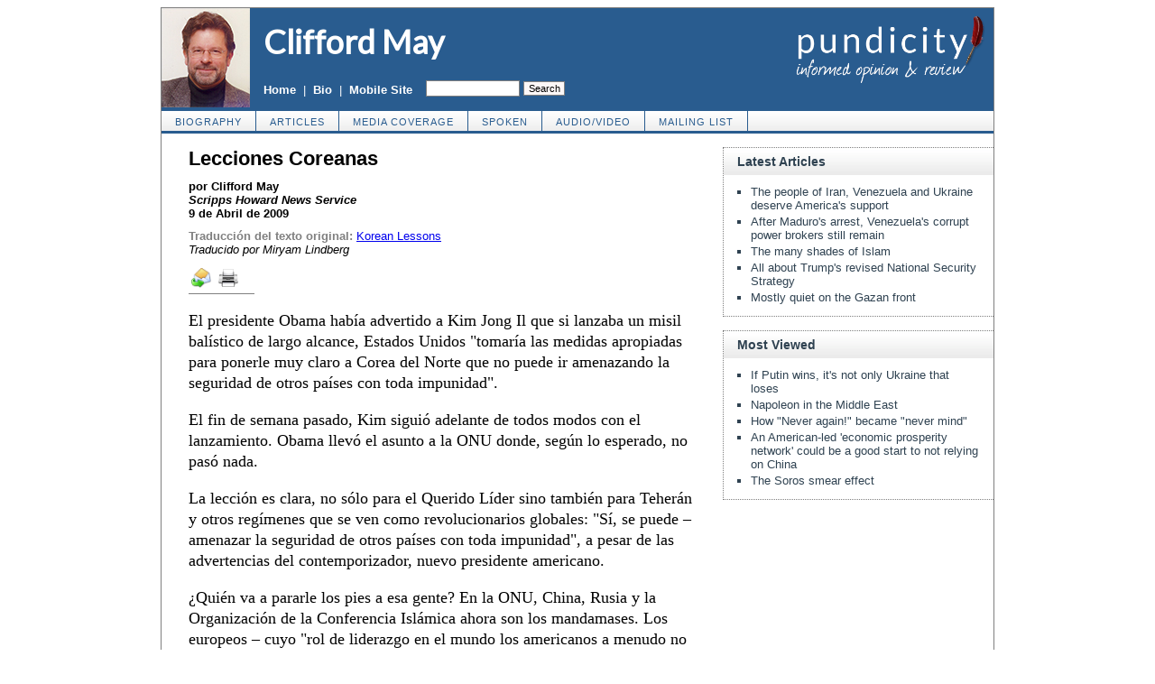

--- FILE ---
content_type: text/html; charset=UTF-8
request_url: https://cliffordmay.org/5268/lecciones-coreanas
body_size: 6602
content:
<!DOCTYPE HTML>
<html>
<head>

<title>Lecciones Coreanas :: Clifford May</title>
<meta http-equiv="Content-Type" content="text/html; charset=UTF-8">
<meta name="description" content="El presidente Obama había advertido a Kim Jong Il que si lanzaba un misil balístico de largo alcance, Estados Unidos &quot;tomaría las medidas apropiadas para ponerle muy claro a Corea del Norte que no puede ir amenazando la seguridad de otros países con toda">
<meta name="keywords" content="Lecciones Coreanas">

<meta property="og:site_name" content="Clifford May" />
<meta property="og:title" content="Lecciones Coreanas" />
<meta property="og:type" content="article" />
<meta property="og:locale" content="es_LA" />
<meta name="twitter:site" content="@pundicity" />
<link rel="shortcut icon" href="https://cliffordmay.org/favicon.ico" type="image/x-icon">
<link rel="stylesheet" href="https://pundicity.com/style.css">
<link rel="stylesheet" media="print" href="https://pundicity.com/style_print.css">
<link href="https://fonts.googleapis.com/css?family=Lato" rel="stylesheet">

<style type="text/css">
<!--

.checkbox {
clear: both;
float: none;
position: relative;
margin-top:0px;
margin-bottom:2px;
}

.checkbox input {
left: 0px;
position: absolute;
top: -1px;
}

.checkbox label {
display: block;
margin-left: 21px;
}
-->
</style>

<!--[if IE]>
<style type="text/css" media="all">
.checkbox input {
top: -2px;
}

.checkbox label {
margin-left: 21px;
}
</style>
<![endif]-->

<script type="text/javascript" src="https://ajax.googleapis.com/ajax/libs/jquery/2.2.4/jquery.min.js"></script>
<script type="text/javascript" src="https://code.jquery.com/jquery-migrate-1.2.1.min.js"></script>
<script type="text/javascript">if (location.hash === '#print') { window.print(); }</script>

<link rel="canonical" href="https://cliffordmay.org/5268/lecciones-coreanas" />
<meta property="og:url" content="https://cliffordmay.org/5268/lecciones-coreanas" />

<meta name="twitter:card" content="summary_large_image" />
<meta name="twitter:title" content="Lecciones Coreanas" />
<meta name="twitter:site" content="@pundicity" />
<meta name="twitter:image" content="https://pundicity.com/images/pundicity-twitter-card.png" />
<meta name="author" content="Clifford May">
<meta http-equiv="content-language" content="es">
<meta name="language" content="es">
<meta name="robots" content="noarchive">

<link rel="image_src" href="https://pundicity.com/may/headshot.jpg" />

<link rel="alternate" type="application/rss+xml" href="https://cliffordmay.org/may/rss.xml" title="RSS v2.0 feed of Clifford May's Writings">

<style type="text/css">
<!--
.table_main {
width:922px;
max-width:922px;
border:1px solid gray;
}
.content_cell {
width: 100%;
padding:0 30px 0 30px;
}
-->
</style>

<style type="text/css" media="print">
<!--
.table_main {
width:100%;
border:none;
}
.content_cell {
width: 100%;
padding:0;
}
-->
</style>

</head>

<body>

<table class="table_main" cellspacing="0" cellpadding="0" border="0" align="center">

<tr>
<td colspan="2" width="922" class="no_print theme_bg" style="width:922px; max-width:922px; padding:0; text-align:left; vertical-align:middle;">

<table width="922" cellspacing="0" cellpadding="0" border="0" style="width:922px; max-width:922px;">
<tr>

<td width="98"><a href="https://cliffordmay.org"><img src="https://pundicity.com/may/headshot.jpg" border="0" alt="Clifford May" style="max-width:98px; margin:0; padding:0;"></a></td>

<td width="300" style="vertical-align:top;">

<table width="300" height="110" cellspacing="0" cellpadding="0" border="0">
<tr>
<td style="vertical-align:top; padding:15px 0 0 15px;"><a href="https://cliffordmay.org" style="font-family:Lato, Helvetica, Arial, sans-serif; font-size:36px; color:#FFFFFF; font-weight:800; text-decoration:none;">Clifford May</a></td>
</tr>

<tr>
<td style="vertical-align:bottom; padding:0 0 12px 15px;">
<table width="100%" cellspacing="0" cellpadding="0" border="0">
<tr>
<td style="vertical-align:bottom; color:white; white-space:nowrap;"><b class="hover_line"><a href="https://cliffordmay.org" style="color:white;">Home</a></b> &nbsp;|&nbsp; <b class="hover_line"><a href="https://cliffordmay.org/about/" style="color:white;">Bio</a></b> &nbsp;|&nbsp; <b class="hover_line"><a href="https://cliffordmay.org/?switch_site_version=mobile" style="color:white;">Mobile Site</a></b></td>
<td style="padding-left:15px; text-align:right; vertical-align:bottom; white-space:nowrap;">
<form method="get" action="https://cliffordmay.org/search.php" style="margin:0 0 0 0; padding:0; display:inline;">
<input type="hidden" name="cx" value="005623001258172681915:6zmsbxpz9gi" />
<input type="hidden" name="cof" value="FORID:9" />
<input type="hidden" name="ie" value="UTF-8" />
<input name="q" type="text" size="10" style="font:11px Arial, sans-serif; width:100px; background-color:white; display:inline; margin:0; padding:2px 0 2px 2px; border:1px solid gray;" />
<input type="submit" name="sa" value="Search" style="font:11px Arial, sans-serif; background-color:#FBF7F7; color:black; display:inline; margin:0; padding:1px 4px 1px 5px; border:1px solid gray;" />
</form> 
</td>

</tr>
</table>

</td>
</tr>
</table>

</td>

<td width="524" align="right" style="margin:0; padding:0; text-align:right; vertical-align:top;"><a href="https://pundicity.com"><img src="https://pundicity.com/images/pundicity-logo.png" width="235" height="84" border="0" alt="Pundicity: Informed Opinion and Review" style="margin:4px 0 0 0;"></a></td>

</tr>
</table>

</td>
</tr>

<tr>
<td colspan="2" width="922" class="no_print" style="border:1px solid #295C8F; border-left:none; border-right:none; background:url(/images/bg_nav.gif); vertical-align:middle; text-align:left;">

<table cellpadding="0" cellspacing="0" border="0" class="nav">
<tr>
<td><a href="https://cliffordmay.org/about/">biography</a></td>
<td><a href="https://cliffordmay.org/articles/">articles</a></td>
<td><a href="https://cliffordmay.org/media-coverage/">media coverage</a></td>
<td><a href="https://cliffordmay.org/spoken/">spoken</a></td>
<td><a href="https://cliffordmay.org/audio-video/">audio/video</a></td>
<td><a href="https://cliffordmay.org/list_subscribe.php">mailing list</a></td>
</tr>
</table>
</td>
</tr>

<tr><td colspan="2" class="no_print" style="height:15px; border-top:2px solid #295C8F; font-size:0;">&nbsp;</td></tr>

<tr>
<td class="content_cell">

<article>
<div itemscope itemtype="http://schema.org/Article">
<div id="print_content"><h1 itemprop="name headline" style="margin-bottom:10px;">Lecciones Coreanas</h1>

<p class="sans-serif" style="margin:10px 0 0 0;"><b>
por Clifford May<br>
<i>Scripps Howard News Service</i><br />
9 de Abril de 2009</b></p>

<p style="margin:0 0 10px 0;" class="no_screen"><b>https://cliffordmay.org/5268/lecciones-coreanas</b></p>

<p style="color:gray; margin:10px 0 10px 0;"><b>Traducción del texto original: </b> <a href="https://cliffordmay.org/5267/korean-lessons">Korean Lessons</a><br />
<i style="color:black;">Traducido por Miryam Lindberg</i></p>

</div>

<!-- PLAINTEXT STRIP BEGIN -->
<table id="links" cellpadding="0" cellspacing="0" border="0" id="links" class="no_print" style="border-bottom:1px solid gray; margin:10px 0 5px 0;">
<tr><td style="white-space:nowrap; vertical-align:top; padding:3px 3px 0 3px; font-family:arial; font-size:12px; text-decoration:none; color:#525252; white-space:nowrap !important;"><a href="/cdn-cgi/l/email-protection#ae91dddbccc4cbcdda93e2cbcdcdc7c1c0cbdd8b9c9eedc1dccbcfc0cfdd88ccc1cad793c6dadadedd8b9def8b9ce88b9ce8cdc2c7c8c8c1dccac3cfd780c1dcc98b9ce89b9c98968b9ce8c2cbcdcdc7c1c0cbdd83cdc1dccbcfc0cfdd" title="Enviar"><img src="https://cliffordmay.org/images/icons/item_send_24.png" width="22" border="0" class="no_css_sizing" style="max-width:22px; height:auto; margin:0px 2px 2px 0px;" alt="Enviar"></a></td>
<style type="text/css"><!--
@media only screen and (min-width: 600px) {
.whatsapp { display:none; }
}
--></style>
<td class="whatsapp" style="white-space:nowrap; vertical-align:top; padding:3px 3px 0 3px; font-family:arial; font-size:12px; text-decoration:none; color:#525252;"><a href="whatsapp://send?text=Lecciones+Coreanas+%3A%3A+https%3A%2F%2Fcliffordmay.org%2F5268%2Flecciones-coreanas" data-action="share/whatsapp/share" title="WhatsApp"><img src="https://cache.addthiscdn.com/icons/v3/thumbs/32x32/whatsapp.png" width="22" border="0" class="no_css_sizing" style="max-width:22px; height:auto; margin:0px 2px 2px 0px;" alt="WhatsApp" /></a></td>

<td class="whatsapp" style="white-space:nowrap; vertical-align:top; padding:3px 3px 0 3px; font-family:arial; font-size:12px; text-decoration:none; color:#525252;"><a href="https://telegram.me/share/url?url=https%3A%2F%2Fcliffordmay.org%2F5268%2Flecciones-coreanas&text=Lecciones+Coreanas" title="Telegram"><img src="https://cache.addthiscdn.com/icons/v3/thumbs/32x32/telegram.png" width="22" border="0" class="no_css_sizing" style="max-width:22px; height:auto; margin:0px 2px 2px 0px;" alt="Telegram" /></a></td>

<style type="text/css"><!--
@media only screen and (max-width: 700px) {
.item_print { display:none; }
}
--></style>
<td style="white-space:nowrap; vertical-align:bottom; padding:3px 3px 0 3px; font-family:arial; font-size:12px; text-decoration:none; color:#525252;">

<script data-cfasync="false" src="/cdn-cgi/scripts/5c5dd728/cloudflare-static/email-decode.min.js"></script><script type="text/javascript">
var addthis_config = {
services_exclude: 'print',
ui_language: 'es'
}
</script>
<script src="//s7.addthis.com/js/300/addthis_widget.js#pubid=pundicity"></script>

<div class="addthis_toolbox addthis_default_style no_print" style="text-decoration:none; white-space:nowrap !important; vertical-align:middle !important; margin-bottom:3px;" addthis:url="https://cliffordmay.org/5268/lecciones-coreanas" addthis:title="Lecciones Coreanas">
<a class="addthis_button_print item_print" title="Imprimir" ><img src="https://cliffordmay.org/images/icons/item_print_22.png" width="22" border="0" class="no_css_sizing" style="max-width:22px; height:auto; margin:0px 15px 0px 0px;" alt="Imprimir" /></a><a class="addthis_button_facebook_share" fb:share:layout="button_count"></a>
<a class="addthis_button_tweet"></a>
<a class="addthis_counter addthis_pill_style"></a>
</div>
</td>

</tr></table>
<!-- PLAINTEXT STRIP END -->

<div id="print_content_3"><div class="article_body" itemprop="articleBody">
<p>El presidente Obama había advertido a Kim Jong Il que si lanzaba un misil balístico de largo alcance, Estados Unidos "tomaría las medidas apropiadas para ponerle muy claro a Corea del Norte que no puede ir amenazando la seguridad de otros países con toda impunidad".</p>
<p>El fin de semana pasado, Kim siguió adelante de todos modos con el lanzamiento. Obama llevó el asunto a la ONU donde, según lo esperado, no pasó nada.</p>
<p>La lección es clara, no sólo para el Querido Líder sino también para Teherán y otros regímenes que se ven como revolucionarios globales: "Sí, se puede – amenazar la seguridad de otros países con toda impunidad", a pesar de las advertencias del contemporizador, nuevo presidente americano.</p>
<p>¿Quién va a pararle los pies a esa gente? En la ONU, China, Rusia y la Organización de la Conferencia Islámica ahora son los mandamases. Los europeos – cuyo "rol de liderazgo en el mundo los americanos a menudo no saben apreciar" según se lamentaba Obama – han sido buenos para nada crisis tras crisis. Piense en Bosnia, Kuwait, Ruanda, Darfur y, por supuesto, el interminable tango con los mulás de Irán. ¿Ha habido siquiera alguna excepción?</p>
<p>Obama es el tercer presidente consecutivo que ha adoptado la misma política con Corea del Norte. Esa política se reduce a hablar, sobornar y a agitar el dedo amenazador – y a sentirnos horrorizados y decepcionados cuando Pyongyang continúa amenazando a sus vecinos y vendiendo tecnología nuclear a regímenes parias.</p>
<p>Obama le ha agregado un giro inesperado al tema cuando, visitando Europa, dijo: "Si Estados Unidos y Rusia comienzan a reducir sus reservas nucleares, eso nos daría mayor autoridad moral para decirle a Irán que no desarrolle un arma nuclear; para decirle a Corea del Norte que se deje de proliferar armas nucleares".</p>
<p>¿Hay alguien que piense seriamente que el problema es cambiar la opinión que Kim Jong Il y el presidente iraní Mahmud Ahmadineyad tienen de la "autoridad moral" de Estados Unidos? Más aún: ¿Hay alguien que crea seriamente que ellos serán más cooperativos, en lugar de más agresivos, si respondemos a lo que Obama tildó de acto "provocativo" comenzando a desarmarnos?</p>
<p>Hagamos una prueba mental: Suponga que el misil Taepodong-2 de Corea del Norte se hubiera lanzado – y después hubiera sido derribado por algún sistema de defensa antimisiles americano, japonés o surcoreano.</p>
<p>Kim se habría puesto como loco. Los rusos, chinos, iraníes, sirios y otros habrían dicho que no teníamos "ninguna autoridad legal" para romper el misil de Kim y puede que hasta hubieran logrado sacar un comunicado conjunto expresando la desaprobación de la ONU – comunicado que seguramente habría contenido un lenguaje más duro que el de cualquier carta que Kim pudiera recibir en su buzón de correo.</p>
<p>Pero luego todos habrían tenido que reflexionar sobre si vale la pena gastar tiempo y recursos en el desarrollo de armas nucleares y sistemas antimisiles cuando Estados Unidos y sus aliados tienen la firmeza y capacidad de neutralizarlos.</p>
<p>De hecho, Estados Unidos y Japón tenían destructores Aegis siguiendo al misil norcoreano. Algunas de esas naves llevaban interceptores de misiles que habrían podido derribar el misil norcoreano. Se tomó la decisión de no hacerlo.</p>
<p>Se podría hablar sobre la prudencia de la decisión. Pero, ¿cómo se puede defender el plan de la administración Obama para recortar 1,400 millones de dólares a los programas americanos de defensa antimisiles? Seis senadores, republicanos y demócratas, le han enviado una carta al presidente en la que le dicen que "recortes profundos" como los propuestos podrían "minar nuestra emergente capacidad de defensa antimisiles para proteger a Estados Unidos contra una amenaza cada vez más grande".</p>
<p>Es decir, la lección que se puede sacar de este lanzamiento de misiles organizado por el estado paria es que Estados Unidos necesita más defensa antimisiles, no menos. En lo militar y en lo tecnológico, nuestros adversarios pueden darnos alcance solamente si decidimos detenernos. ¿Por qué haríamos eso? ¿Y por qué hay solamente 6 senadores preocupados con este asunto?</p>
<p>La defensa de vidas americanas y del territorio nacional es el primer deber de toda administración. Corea del Norte e Irán están desarrollando capacidades para posiblemente poder amenazar, intimidar y atacar a Estados Unidos y a sus aliados. Un sistema integrado de defensa antimisiles, de varios niveles, sería de gran ayuda para frustrar sus ambiciones.</p>
<p>¿No deberíamos, al menos, debatir el tema con brío antes de que decidamos renunciar a esas protecciones?</p>
</div>
<p class="no_print" style="clear:both; margin:15px 0 20px 0; padding-top:5px; border-top:1px dotted gray; font-family:Arial,sans-serif; font-size:small; color:#525050;"> <span style="margin:3px 0 3px 0; text-transform:lowercase; font-variant:small-caps; color:black; display:block;">receive the latest by email: subscribe to clifford may's free <a href="https://cliffordmay.org/list_subscribe.php">mailing list</a></span>

</p>

</div>

<span itemprop="inLanguage" style="display:none !important;">es</span>
</div>
</article>

<script language="javascript" src="https://cliffordmay.org/tracker.js?ts=MHdhR3cfVGbjlGdyFGf3ITLxATL2IDMywHO2ITN"></script>



</td>

<td width="300" class="no_print" style="padding:0; border-left:0px solid gray; width:300px; min-width:300px;">
<div class="right_box" style="width:299px;">
<p class="right_box_heading"><b>Latest Articles</b></p>
<div class="right_box_inner">
<ul class="sans-serif" type="disc" style="padding:0; margin:0 0 8px 15px;">
<li class="sidelink"><a href="https://cliffordmay.org/31224/iran-venezuela-ukraine-support" class="sidelink">The people of Iran, Venezuela and Ukraine deserve America's support</a></li>
<li class="sidelink"><a href="https://cliffordmay.org/31210/venezuela-after-maduro-arrest" class="sidelink">After Maduro's arrest, Venezuela's corrupt power brokers still remain</a></li>
<li class="sidelink"><a href="https://cliffordmay.org/31189/the-many-shades-of-islam" class="sidelink">The many shades of Islam</a></li>
<li class="sidelink"><a href="https://cliffordmay.org/31171/trump-national-security-strategy" class="sidelink">All about Trump's revised National Security Strategy</a></li>
<li class="sidelink"><a href="https://cliffordmay.org/31159/mostly-quiet-on-the-gazan-front" class="sidelink">Mostly quiet on the Gazan front</a></li>
</ul>
</div>
</div>
<div class="right_box" style="width:299px;">
<p class="right_box_heading"><b>Most Viewed</b></p>
<div class="right_box_inner">
<ul class="sans-serif" type="disc" style="padding:0; margin:0 0 8px 15px;">
<li class="sidelink"><a href="/25984/putin-russia-ukraine" class="sidelink">If Putin wins, it's not only Ukraine that loses</a></li>
<li class="sidelink"><a href="/15870/napoleon-middle-east" class="sidelink">Napoleon in the Middle East</a></li>
<li class="sidelink"><a href="/25966/uyghur-lives-matter" class="sidelink">How "Never again!" became "never mind"</a></li>
<li class="sidelink"><a href="/24141/economic-prosperity-network" class="sidelink">An American-led 'economic prosperity network' could be a good start to not relying on China</a></li>
<li class="sidelink"><a href="/19130/soros-smear" class="sidelink">The Soros smear effect</a></li>
</ul>
</div>
</div>
</td>
</tr>

<tr><td colspan="2" class="no_print" style="width:922px; max-width:922px; height:10px;"></td></tr>

<tr>
<td colspan="2" class="no_print" style="padding:0 0 10px 0; border-top:1px solid gray;">
<p class="no_print" style="margin:10px 0 0 0; text-align:center; color:black; font-variant:small-caps;"><a href="https://cliffordmay.org" style="color:black;">home</a>&nbsp;&nbsp; | &nbsp;&nbsp;<a href="https://cliffordmay.org/about/" style="color:black;">biography</a>&nbsp;&nbsp; | &nbsp;&nbsp;<a href="https://cliffordmay.org/articles/" style="color:black;">articles</a>&nbsp;&nbsp; | &nbsp;&nbsp;<a href="https://cliffordmay.org/media-coverage/" style="color:black;">media coverage</a>&nbsp;&nbsp; | &nbsp;&nbsp;<a href="https://cliffordmay.org/spoken/" style="color:black;">spoken</a>&nbsp;&nbsp; | &nbsp;&nbsp;<a href="https://cliffordmay.org/audio-video/" style="color:black;">audio/video</a>&nbsp;&nbsp; | &nbsp;&nbsp;<a href="https://cliffordmay.org/list_subscribe.php" style="color:black;">mailing list</a>&nbsp;&nbsp; | &nbsp;&nbsp;<a href="https://cliffordmay.org/?switch_site_version=mobile" style="color:black;">mobile site</a></p>

</td>
</tr>
</table>

<script type="text/javascript">
  var _gaq = _gaq || [];
  _gaq.push(['_setAccount', 'UA-6297788-9']);
  _gaq.push(['_trackPageview']);

  (function() {
    var ga = document.createElement('script'); ga.type = 'text/javascript'; ga.async = true;
    ga.src = ('https:' == document.location.protocol ? 'https://ssl' : 'http://www') + '.google-analytics.com/ga.js';
    var s = document.getElementsByTagName('script')[0]; s.parentNode.insertBefore(ga, s);
  })();
</script>

<script defer src="https://static.cloudflareinsights.com/beacon.min.js/vcd15cbe7772f49c399c6a5babf22c1241717689176015" integrity="sha512-ZpsOmlRQV6y907TI0dKBHq9Md29nnaEIPlkf84rnaERnq6zvWvPUqr2ft8M1aS28oN72PdrCzSjY4U6VaAw1EQ==" data-cf-beacon='{"version":"2024.11.0","token":"20c2d9ed6abe4d3a889d6363b7a2e722","r":1,"server_timing":{"name":{"cfCacheStatus":true,"cfEdge":true,"cfExtPri":true,"cfL4":true,"cfOrigin":true,"cfSpeedBrain":true},"location_startswith":null}}' crossorigin="anonymous"></script>
</body>
</html>